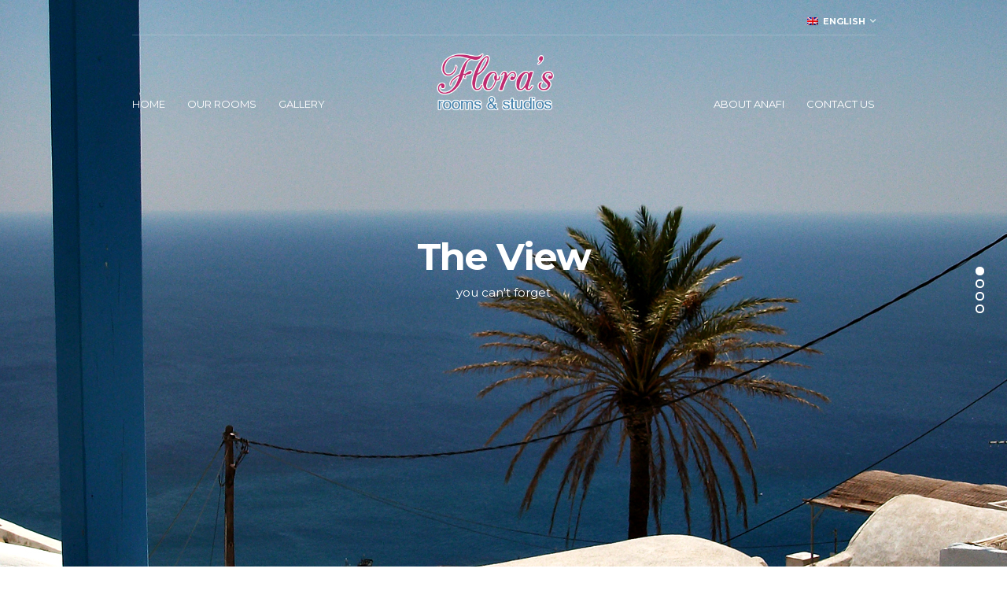

--- FILE ---
content_type: text/html; charset=UTF-8
request_url: http://floras-rooms.gr/
body_size: 4581
content:

<!doctype html>
<!--[if IE 8]> <html class="no-js lt-ie9" lang="en-US"> <![endif]-->
<!--[if gt IE 8]><!--> <html class="no-js" lang="en-US"> <!--<![endif]-->
<head>

	<meta charset="utf-8">
	<title>Flora&#039;s Rooms and Studios | Rooms and Studios in Anafi Greece</title>

<link rel="stylesheet" href="http://floras-rooms.gr/wp-content/plugins/sitepress-multilingual-cms/res/css/language-selector.css?v=2.9.3" type="text/css" media="all" />
	<meta name="viewport" content="width=device-width, initial-scale=1">

	<link rel='dns-prefetch' href='//s.w.org' />
<link rel="alternate" type="application/rss+xml" title="Flora&#039;s Rooms and Studios &raquo; Feed" href="http://floras-rooms.gr/feed/" />
<link rel="alternate" type="application/rss+xml" title="Flora&#039;s Rooms and Studios &raquo; Comments Feed" href="http://floras-rooms.gr/comments/feed/" />
<link rel="alternate" type="application/rss+xml" title="Flora&#039;s Rooms and Studios &raquo; Home Comments Feed" href="http://floras-rooms.gr/home/feed/" />
		<script type="text/javascript">
			window._wpemojiSettings = {"baseUrl":"https:\/\/s.w.org\/images\/core\/emoji\/12.0.0-1\/72x72\/","ext":".png","svgUrl":"https:\/\/s.w.org\/images\/core\/emoji\/12.0.0-1\/svg\/","svgExt":".svg","source":{"concatemoji":"http:\/\/floras-rooms.gr\/wp-includes\/js\/wp-emoji-release.min.js?ver=5.4.18"}};
			/*! This file is auto-generated */
			!function(e,a,t){var n,r,o,i=a.createElement("canvas"),p=i.getContext&&i.getContext("2d");function s(e,t){var a=String.fromCharCode;p.clearRect(0,0,i.width,i.height),p.fillText(a.apply(this,e),0,0);e=i.toDataURL();return p.clearRect(0,0,i.width,i.height),p.fillText(a.apply(this,t),0,0),e===i.toDataURL()}function c(e){var t=a.createElement("script");t.src=e,t.defer=t.type="text/javascript",a.getElementsByTagName("head")[0].appendChild(t)}for(o=Array("flag","emoji"),t.supports={everything:!0,everythingExceptFlag:!0},r=0;r<o.length;r++)t.supports[o[r]]=function(e){if(!p||!p.fillText)return!1;switch(p.textBaseline="top",p.font="600 32px Arial",e){case"flag":return s([127987,65039,8205,9895,65039],[127987,65039,8203,9895,65039])?!1:!s([55356,56826,55356,56819],[55356,56826,8203,55356,56819])&&!s([55356,57332,56128,56423,56128,56418,56128,56421,56128,56430,56128,56423,56128,56447],[55356,57332,8203,56128,56423,8203,56128,56418,8203,56128,56421,8203,56128,56430,8203,56128,56423,8203,56128,56447]);case"emoji":return!s([55357,56424,55356,57342,8205,55358,56605,8205,55357,56424,55356,57340],[55357,56424,55356,57342,8203,55358,56605,8203,55357,56424,55356,57340])}return!1}(o[r]),t.supports.everything=t.supports.everything&&t.supports[o[r]],"flag"!==o[r]&&(t.supports.everythingExceptFlag=t.supports.everythingExceptFlag&&t.supports[o[r]]);t.supports.everythingExceptFlag=t.supports.everythingExceptFlag&&!t.supports.flag,t.DOMReady=!1,t.readyCallback=function(){t.DOMReady=!0},t.supports.everything||(n=function(){t.readyCallback()},a.addEventListener?(a.addEventListener("DOMContentLoaded",n,!1),e.addEventListener("load",n,!1)):(e.attachEvent("onload",n),a.attachEvent("onreadystatechange",function(){"complete"===a.readyState&&t.readyCallback()})),(n=t.source||{}).concatemoji?c(n.concatemoji):n.wpemoji&&n.twemoji&&(c(n.twemoji),c(n.wpemoji)))}(window,document,window._wpemojiSettings);
		</script>
		<style type="text/css">
img.wp-smiley,
img.emoji {
	display: inline !important;
	border: none !important;
	box-shadow: none !important;
	height: 1em !important;
	width: 1em !important;
	margin: 0 .07em !important;
	vertical-align: -0.1em !important;
	background: none !important;
	padding: 0 !important;
}
</style>
	<link rel='stylesheet' id='wp-block-library-css'  href='http://floras-rooms.gr/wp-includes/css/dist/block-library/style.min.css?ver=5.4.18' type='text/css' media='all' />
<link rel='stylesheet' id='contact-form-7-css'  href='http://floras-rooms.gr/wp-content/plugins/contact-form-7/includes/css/styles.css?ver=5.1.7' type='text/css' media='all' />
<link rel='stylesheet' id='google-font-css'  href='http://fonts.googleapis.com/css?family=Lato%3A400%2C700%2C400italic%7CMontserrat%3A400%2C700&#038;ver=5.4.18' type='text/css' media='all' />
<link rel='stylesheet' id='font-awesome-css'  href='http://floras-rooms.gr/wp-content/themes/wp_santorini5-v1.0.1/css/font-awesome.css?ver=5.4.18' type='text/css' media='all' />
<link rel='stylesheet' id='weather-icons-css'  href='http://floras-rooms.gr/wp-content/themes/wp_santorini5-v1.0.1/css/weather-icons.css?ver=5.4.18' type='text/css' media='all' />
<link rel='stylesheet' id='ci-flexslider-css'  href='http://floras-rooms.gr/wp-content/themes/wp_santorini5-v1.0.1/css/flexslider.css?ver=5.4.18' type='text/css' media='all' />
<link rel='stylesheet' id='ci-bootstrap-css'  href='http://floras-rooms.gr/wp-content/themes/wp_santorini5-v1.0.1/css/bootstrap.css?ver=5.4.18' type='text/css' media='all' />
<link rel='stylesheet' id='prettyPhoto-css'  href='http://floras-rooms.gr/wp-content/themes/wp_santorini5-v1.0.1/css/prettyPhoto.css?ver=5.4.18' type='text/css' media='all' />
<link rel='stylesheet' id='mmenu-css'  href='http://floras-rooms.gr/wp-content/themes/wp_santorini5-v1.0.1/css/mmenu.css?ver=5.4.18' type='text/css' media='all' />
<link rel='stylesheet' id='jquery-ui-css'  href='http://floras-rooms.gr/wp-content/themes/wp_santorini5-v1.0.1/css/jquery-ui-1.10.4.datepicker.min.css?ver=5.4.18' type='text/css' media='all' />
<link rel='stylesheet' id='ci-style-css'  href='http://floras-rooms.gr/wp-content/themes/wp_santorini5-v1.0.1/style.css?ver=1.0.1' type='text/css' media='screen' />
<link rel='stylesheet' id='ci-mediaqueries-css'  href='http://floras-rooms.gr/wp-content/themes/wp_santorini5-v1.0.1/css/mediaqueries.css?ver=5.4.18' type='text/css' media='all' />
<link rel='stylesheet' id='ci-color-scheme-css'  href='http://floras-rooms.gr/wp-content/themes/wp_santorini5-v1.0.1/colors/default.css?ver=5.4.18' type='text/css' media='all' />
<script type='text/javascript' src='http://floras-rooms.gr/wp-includes/js/jquery/jquery.js?ver=1.12.4-wp'></script>
<script type='text/javascript' src='http://floras-rooms.gr/wp-includes/js/jquery/jquery-migrate.min.js?ver=1.4.1'></script>
<script type='text/javascript' src='http://floras-rooms.gr/wp-content/themes/wp_santorini5-v1.0.1/panel/scripts/modernizr-2.6.2.js?ver=5.4.18'></script>
<script type='text/javascript' src='http://maps.googleapis.com/maps/api/js?sensor=false'></script>
<link rel='https://api.w.org/' href='http://floras-rooms.gr/wp-json/' />
<link rel="EditURI" type="application/rsd+xml" title="RSD" href="http://floras-rooms.gr/xmlrpc.php?rsd" />
<link rel="wlwmanifest" type="application/wlwmanifest+xml" href="http://floras-rooms.gr/wp-includes/wlwmanifest.xml" /> 
<meta name="generator" content="WordPress 5.4.18" />
<link rel='shortlink' href='http://floras-rooms.gr/' />
<link rel="alternate" type="application/json+oembed" href="http://floras-rooms.gr/wp-json/oembed/1.0/embed?url=http%3A%2F%2Ffloras-rooms.gr%2F" />
<link rel="alternate" type="text/xml+oembed" href="http://floras-rooms.gr/wp-json/oembed/1.0/embed?url=http%3A%2F%2Ffloras-rooms.gr%2F&#038;format=xml" />
<meta name="generator" content="WPML ver:2.9.3 stt:1,13;0" />
<link rel="alternate" hreflang="en-US" href="http://floras-rooms.gr/" />
<link rel="alternate" hreflang="el" href="http://floras-rooms.gr/el/" />
<link rel="shortcut icon" type="image/x-icon" href="http://floras-rooms.gr/wp-content/themes/wp_santorini5-v1.0.1/panel/img/favicon.ico" /><link rel="apple-touch-icon" href="http://floras-rooms.gr/wp-content/themes/wp_santorini5-v1.0.1/panel/img/apple-touch-icon.png" /><link rel="apple-touch-icon" sizes="72x72" href="http://floras-rooms.gr/wp-content/themes/wp_santorini5-v1.0.1/panel/img/apple-touch-icon-72x72.png" /><link rel="apple-touch-icon" sizes="114x114" href="http://floras-rooms.gr/wp-content/themes/wp_santorini5-v1.0.1/panel/img/apple-touch-icon-72x72.png" /><link rel="pingback" href="http://floras-rooms.gr/xmlrpc.php" /><style type="text/css">.recentcomments a{display:inline !important;padding:0 !important;margin:0 !important;}</style>			
</head>
<body class="home page-template page-template-template-homepage-1 page-template-template-homepage-1-php page page-id-75 ci-santorini ci-santorini-1-0-1">

<div id="mobile-bar">
	<a class="menu-trigger" href="#mobilemenu"><i class="fa fa-bars"></i></a>
	<h1 class="mob-title">Flora&#039;s Rooms and Studios</h1>
</div>

<div id="page">
	<header id="header">
		<div class="container">
			<div class="row">
				<div class="col-lg-10 col-lg-offset-1">
					<div class="row pre-head">
						<div class="col-sm-6">
							<div id="weather">
								<i class="ywicon"></i>
								<span id="ywloc"></span>
								<span id="ywtem"></span>
							</div>
						</div>

						<div class="col-sm-6">
							<aside id="icl_lang_sel_widget" class="widget icl_languages_selector group"><div id="lang_sel"  >
    <ul>
        <li><a href="#" class="lang_sel_sel icl-en">
                            
            <img  class="iclflag" src="http://floras-rooms.gr/wp-content/plugins/sitepress-multilingual-cms/res/flags/en.png" alt="en"  title="English" />                                
            &nbsp;<span  class="icl_lang_sel_current">English</span></a>                                    
            <ul>
                                                <li class="icl-el">          
                    <a rel="alternate" hreflang="el" href="http://floras-rooms.gr/el/">
                                    
                    <img  class="iclflag" src="http://floras-rooms.gr/wp-content/plugins/sitepress-multilingual-cms/res/flags/el.png" alt="el" title="Greek" />&nbsp;                    
                                        <span  class="icl_lang_sel_native">Ελληνικα</span> <span  class="icl_lang_sel_translated"><span  class="icl_lang_sel_native">(</span>Greek<span  class="icl_lang_sel_native">)</span></span>                    </a>
                </li>
                            </ul>            
             
                    </li>
    </ul>    
</div>
</aside><!--							<div class="lang">-->
<!--								<a href="">Español</a>-->
<!--							</div>-->
						</div>
					</div> <!-- .row.pre-head -->
					<hr/>
					<nav class="nav row">
						<div class="col-sm-5">
							<ul id="menu-main-menu" class="navigation left-nav"><li id="menu-item-72" class="menu-item menu-item-type-custom menu-item-object-custom current-menu-item current_page_item menu-item-home menu-item-72"><a href="http://floras-rooms.gr" aria-current="page">Home</a></li>
<li id="menu-item-71" class="menu-item menu-item-type-post_type menu-item-object-page menu-item-71"><a href="http://floras-rooms.gr/rooms-anafi/">Our Rooms</a></li>
<li id="menu-item-262" class="menu-item menu-item-type-post_type menu-item-object-gallery menu-item-262"><a href="http://floras-rooms.gr/gallery/gallery-2025/">Gallery</a></li>
</ul>						</div>

						<div class="col-sm-2">
							<h1 class="logo imglogo"><a href="http://floras-rooms.gr"><img src="http://floras-rooms.gr/wp-content/uploads/2014/04/floras2.png" alt="Flora&#039;s Rooms and Studios" /></a></h1>						</div>

						<div class="col-sm-5">
							<ul id="menu-main-menu-2" class="navigation right-nav"><li id="menu-item-132" class="menu-item menu-item-type-post_type menu-item-object-page menu-item-132"><a href="http://floras-rooms.gr/about-anafi/">About Anafi</a></li>
<li id="menu-item-86" class="menu-item menu-item-type-post_type menu-item-object-page menu-item-86"><a href="http://floras-rooms.gr/contact-us/">Contact Us</a></li>
</ul>						</div>
					</nav>

					<div id="mobilemenu">
						<ul>
							<li class="menu-item menu-item-type-custom menu-item-object-custom current-menu-item current_page_item menu-item-home menu-item-72"><a href="http://floras-rooms.gr" aria-current="page">Home</a></li>
<li class="menu-item menu-item-type-post_type menu-item-object-page menu-item-71"><a href="http://floras-rooms.gr/rooms-anafi/">Our Rooms</a></li>
<li class="menu-item menu-item-type-post_type menu-item-object-gallery menu-item-262"><a href="http://floras-rooms.gr/gallery/gallery-2025/">Gallery</a></li>
<li class="menu-item menu-item-type-post_type menu-item-object-page menu-item-132"><a href="http://floras-rooms.gr/about-anafi/">About Anafi</a></li>
<li class="menu-item menu-item-type-post_type menu-item-object-page menu-item-86"><a href="http://floras-rooms.gr/contact-us/">Contact Us</a></li>
						</ul>
					</div>
				</div> <!-- main container -->
			</div>
		</div>
	</header>

<div id="slider" class="flexslider">
	<ul class="slides">
								<li style="background: url('http://floras-rooms.gr/wp-content/uploads/2014/04/fdgfdsgf.jpg') no-repeat center center">
				<div class="slide-info">
					<h2 class="slide-title">The View</h2>
										<p class="slide-subtitle">you can't forget</p>
					
									</div>
			</li>
								<li style="background: url('http://floras-rooms.gr/wp-content/uploads/2014/04/4532713674_b156c83ab0_ofvgc.jpg') no-repeat center center">
				<div class="slide-info">
					<h2 class="slide-title">Colors</h2>
										<p class="slide-subtitle">of summer</p>
					
									</div>
			</li>
								<li style="background: url('http://floras-rooms.gr/wp-content/uploads/2014/04/11115829325_e26c33a8cd_okpp.jpg') no-repeat center center">
				<div class="slide-info">
					<h2 class="slide-title">Moments</h2>
										<p class="slide-subtitle">that stay with you forever</p>
					
									</div>
			</li>
								<li style="background: url('http://floras-rooms.gr/wp-content/uploads/2014/04/12255748435_ff892a08e1_oanafi.jpg') no-repeat center center">
				<div class="slide-info">
					<h2 class="slide-title">Magic</h2>
										<p class="slide-subtitle">all around you</p>
					
									</div>
			</li>
			</ul>
</div> <!-- #slider -->


<main id="main">
	<div class="container">
		<div class="row">
			<div class="col-lg-10 col-lg-offset-1">
				<div class="widget-area-1">
									</div> <!-- .widget-area-1 -->

				<div class="widget-area-2">
					<div class="row">
											</div>
				</div> <!-- .widget-area-2 -->

				<div class="widget-area-3">
					<div class="row">
						<div class="col-sm-8">
							
															
																					</div>

						<div class="sidebar col-sm-4">
													</div>
					</div>
				</div> <!-- .widget-area-3 -->
			</div>
		</div>
	</div>
</main>

		
	<footer id="footer">
		<div class="container">
			<div class="row">
				<div class="col-lg-10 col-lg-offset-1">
					<hr>
					<nav class="nav row">
						<div class="col-sm-5">
							<ul id="menu-main-menu-4" class="navigation left-nav"><li class="menu-item menu-item-type-custom menu-item-object-custom current-menu-item current_page_item menu-item-home menu-item-72"><a href="http://floras-rooms.gr" aria-current="page">Home</a></li>
<li class="menu-item menu-item-type-post_type menu-item-object-page menu-item-71"><a href="http://floras-rooms.gr/rooms-anafi/">Our Rooms</a></li>
<li class="menu-item menu-item-type-post_type menu-item-object-gallery menu-item-262"><a href="http://floras-rooms.gr/gallery/gallery-2025/">Gallery</a></li>
</ul>						</div>

						<div class="col-sm-2">
							<div class="logo"><a href="http://floras-rooms.gr"><img src="http://floras-rooms.gr/wp-content/uploads/2014/04/floras2.png" alt="Flora&#039;s Rooms and Studios" /></a></div>						</div>

						<div class="col-sm-5">
							<ul id="menu-main-menu-5" class="navigation right-nav"><li class="menu-item menu-item-type-post_type menu-item-object-page menu-item-132"><a href="http://floras-rooms.gr/about-anafi/">About Anafi</a></li>
<li class="menu-item menu-item-type-post_type menu-item-object-page menu-item-86"><a href="http://floras-rooms.gr/contact-us/">Contact Us</a></li>
</ul>						</div>
					</nav>
					<p class="credits"></p>
				</div>
			</div>
		</div>
	</footer>
</div> <!-- #page -->

<script type='text/javascript'>
/* <![CDATA[ */
var wpcf7 = {"apiSettings":{"root":"http:\/\/floras-rooms.gr\/wp-json\/contact-form-7\/v1","namespace":"contact-form-7\/v1"}};
/* ]]> */
</script>
<script type='text/javascript' src='http://floras-rooms.gr/wp-content/plugins/contact-form-7/includes/js/scripts.js?ver=5.1.7'></script>
<script type='text/javascript' src='http://floras-rooms.gr/wp-includes/js/comment-reply.min.js?ver=5.4.18'></script>
<script type='text/javascript' src='http://floras-rooms.gr/wp-includes/js/jquery/ui/core.min.js?ver=1.11.4'></script>
<script type='text/javascript' src='http://floras-rooms.gr/wp-includes/js/jquery/ui/datepicker.min.js?ver=1.11.4'></script>
<script type='text/javascript'>
jQuery(document).ready(function(jQuery){jQuery.datepicker.setDefaults({"closeText":"Close","currentText":"Today","monthNames":["January","February","March","April","May","June","July","August","September","October","November","December"],"monthNamesShort":["Jan","Feb","Mar","Apr","May","Jun","Jul","Aug","Sep","Oct","Nov","Dec"],"nextText":"Next","prevText":"Previous","dayNames":["Sunday","Monday","Tuesday","Wednesday","Thursday","Friday","Saturday"],"dayNamesShort":["Sun","Mon","Tue","Wed","Thu","Fri","Sat"],"dayNamesMin":["S","M","T","W","T","F","S"],"dateFormat":"MM d, yy","firstDay":1,"isRTL":false});});
</script>
<script type='text/javascript' src='http://floras-rooms.gr/wp-content/themes/wp_santorini5-v1.0.1/js/superfish.min.js?ver=5.4.18'></script>
<script type='text/javascript' src='http://floras-rooms.gr/wp-content/themes/wp_santorini5-v1.0.1/js/jquery.flexslider-min.js?ver=5.4.18'></script>
<script type='text/javascript' src='http://floras-rooms.gr/wp-content/themes/wp_santorini5-v1.0.1/js/jquery.mmenu.min.js?ver=5.4.18'></script>
<script type='text/javascript' src='http://floras-rooms.gr/wp-content/themes/wp_santorini5-v1.0.1/js/jquery.fitvids.js?ver=5.4.18'></script>
<script type='text/javascript' src='http://floras-rooms.gr/wp-content/themes/wp_santorini5-v1.0.1/js/jquery.dropkick-min.js?ver=5.4.18'></script>
<script type='text/javascript' src='http://floras-rooms.gr/wp-content/themes/wp_santorini5-v1.0.1/js/jquery.prettyPhoto.js?ver=5.4.18'></script>
<script type='text/javascript'>
/* <![CDATA[ */
var ThemeOption = {"map_zoom_level":"13","map_coords_lat":"36.350874","map_coords_long":"25.767723","map_tooltip":"Chora, Anafi, Greece","weather_code":"GRXX0048","weather_unit":"c","slider_autoslide":"1","slider_effect":"fade","slider_direction":"horizontal","slider_duration":"600","slider_speed":"5000"};
/* ]]> */
</script>
<script type='text/javascript' src='http://floras-rooms.gr/wp-content/themes/wp_santorini5-v1.0.1/js/scripts.js?ver=1.0.1'></script>
<script type='text/javascript' src='http://floras-rooms.gr/wp-includes/js/wp-embed.min.js?ver=5.4.18'></script>
<script type='text/javascript'>
/* <![CDATA[ */
var icl_vars = {"current_language":"en","icl_home":"http:\/\/floras-rooms.gr\/"};
/* ]]> */
</script>
<script type='text/javascript' src='http://floras-rooms.gr/wp-content/plugins/sitepress-multilingual-cms/res/js/sitepress.js?ver=5.4.18'></script>
	<!--[if (gte IE 6)&(lte IE 8)]>
		<script type="text/javascript" src="http://floras-rooms.gr/wp-content/themes/wp_santorini5-v1.0.1/panel/scripts/selectivizr-min.js"></script>
	<![endif]-->
	</body>
</html>

--- FILE ---
content_type: text/css
request_url: http://floras-rooms.gr/wp-content/themes/wp_santorini5-v1.0.1/css/weather-icons.css?ver=5.4.18
body_size: 1620
content:
/*!
 *  Weather Icons Beta 1
 *  Weather themed icons for Bootstrap
 *  ------------------------------------------------------------------------------
  * Maintained at http://erikflowers.github.io/weather-icons
 *  http://twitter.com/Erik_UX
 *
 *  License
 *  ------------------------------------------------------------------------------
 *  - Fpmt licensed under SIL OFL 1.1 -
 *    http://scripts.sil.org/OFL
 *  - CSS and LESS are licensed under MIT License -
 *    http://opensource.org/licenses/mit-license.html
 *  - Documentation licensed under CC BY 3.0 -
 *    http://creativecommons.org/licenses/by/3.0/
 *  - Inspired by and works great as a companion with Font Aweosme
 *    "Font Awesome by Dave Gandy - http://fontawesome.io"
 *
 *  Weather Icons Bootstrap Package Author - Erik Flowers - erik@helloerik.com
 *  Weather Icons gives full credit for inspiration to Font Awesome and makes no 
 *  claim to invention, intellectual property, or ownership of methodology. 
 * 
 *  Support Open Source!
 *
 *  ------------------------------------------------------------------------------
 *  Email: erik@helloerik.com
 *  Twitter: http://twitter.com/Erik_UX
 */
@font-face {
  font-family: 'weather';
  src: url(../fonts/weathericons-regular-webfont.eot);
  src: url(../fonts/weathericons-regular-webfont.eot?#iefix) format('embedded-opentype'), url(../fonts/weathericons-regular-webfont.woff) format('woff'), url(../fonts/weathericons-regular-webfont.ttf) format('truetype'), url(../fonts/weathericons-regular-webfont.svg#weathericons-regular-webfontRg) format('svg');
  font-weight: normal;
  font-style: normal;
}
[class^="wi-"],
[class*=" wi-"] {
  font-family: weather;
  font-weight: normal;
  font-style: normal;
  text-decoration: inherit;
  text-transform: none;
  -webkit-font-smoothing: antialiased;
  *margin-right: .3em;
}
[class^="wi-"]:before,
[class*=" wi-"]:before {
  text-decoration: inherit;
  display: inline-block;
  speak: none;
}
.wi-day-cloudy-gusts:before {
  content: "\f000";
}
.wi-day-cloudy-windy:before {
  content: "\f001";
}
.wi-day-cloudy:before,
.wi-yw-28:before,
.wi-yw-30:before,
.wi-yw-44:before{
  content: "\f002";
}
.wi-day-fog:before {
  content: "\f003";
}
.wi-day-hail:before {
  content: "\f004";
}
.wi-day-lightning:before {
  content: "\f005";
}
.wi-day-rain-mix:before {
  content: "\f006";
}
.wi-day-rain-wind:before {
  content: "\f007";
}
.wi-day-rain:before {
  content: "\f008";
}
.wi-day-showers:before {
  content: "\f009";
}
.wi-day-snow:before {
  content: "\f00a";
}
.wi-day-sprinkle:before {
  content: "\f00b";
}
.wi-day-sunny-overcast:before {
  content: "\f00c";
}
.wi-day-sunny:before,
.wi-yw-32:before,
.wi-yw-34:before,
.wi-yw-36:before{
  content: "\f00d";
}
.wi-day-storm-showers:before{
  content: "\f00e";
}
.wi-day-thunderstorm:before {
  content: "\f010";
}
.wi-cloudy-gusts:before {
  content: "\f011";
}
.wi-cloudy-windy:before {
  content: "\f012";
}
.wi-cloudy:before,
.wi-yw-26:before {
  content: "\f013";
}
.wi-fog:before,
.wi-yw-20:before,
.wi-yw-21:before {
  content: "\f014";
}
.wi-hail:before,
.wi-yw-17:before,
.wi-yw-18:before {
  content: "\f015";
}
.wi-lightning:before {
  content: "\f016";
}
.wi-rain-mix:before,
.wi-yw-5:before,
.wi-yw-6:before,
.wi-yw-7:before {
  content: "\f017";
}
.wi-rain-wind:before,
.wi-yw-10:before,
.wi-yw-35:before {
  content: "\f018";
}
.wi-rain:before {
  content: "\f019";
}
.wi-showers:before,
.wi-yw-8:before,
.wi-yw-9:before,
.wi-yw-11:before,
.wi-yw-12:before,
.wi-yw-14:before,
.wi-yw-15:before,
.wi-yw-40:before,
.wi-yw-42:before{
  content: "\f01a";
}
.wi-snow:before,
.wi-yw-16:before,
.wi-yw-41:before,
.wi-yw-43:before,
.wi-yw-46:before{
  content: "\f01b";
}
.wi-sprinkle:before {
  content: "\f01c";
}
.wi-storm-showers:before,
.wi-yw-23:before {
  content: "\f01d";
}
.wi-thunderstorm:before,
.wi-yw-4:before,
.wi-yw-1:before,
.wi-yw-3:before,
.wi-yw-4:before,
.wi-yw-37:before,
.wi-yw-38:before,
.wi-yw-39:before,
.wi-yw-47:before{
  content: "\f01e";
}
.wi-windy:before,
.wi-yw-24:before {
  content: "\f021";
}
.wi-night-alt-cloudy-gusts:before {
  content: "\f022";
}
.wi-night-alt-cloudy-windy:before {
  content: "\f023";
}
.wi-night-alt-hail:before {
  content: "\f024";
}
.wi-night-alt-lightning:before {
  content: "\f025";
}
.wi-night-alt-rain-mix:before {
  content: "\f026";
}
.wi-night-alt-rain-wind:before {
  content: "\f027";
}
.wi-night-alt-rain:before {
  content: "\f028";
}
.wi-night-alt-showers:before {
  content: "\f029";
}
.wi-night-alt-snow:before {
  content: "\f02a";
}
.wi-night-alt-sprinkle:before {
  content: "\f02b";
}
.wi-night-alt-storm-showers:before {
  content: "\f02c";
}
.wi-night-alt-thunderstorm:before {
  content: "\f02d";
}
.wi-night-clear:before,
.wi-yw-31:before,
.wi-yw-33:before {
  content: "\f02e";
}
.wi-night-cloudy-gusts:before {
  content: "\f02f";
}
.wi-night-cloudy-windy:before {
  content: "\f030";
}
.wi-night-cloudy:before,
.wi-yw-27:before,
.wi-yw-29:before {
  content: "\f031";
}
.wi-night-hail:before {
  content: "\f032";
}
.wi-night-lightning:before {
  content: "\f033";
}
.wi-night-rain-mix:before {
  content: "\f034";
}
.wi-night-rain-wind:before {
  content: "\f035";
}
.wi-night-rain:before {
  content: "\f036";
}
.wi-night-showers:before {
  content: "\f037";
}
.wi-night-snow:before {
  content: "\f038";
}
.wi-night-sprinkle:before {
  content: "\f039";
}
.wi-night-storm-showers:before {
  content: "\f03a";
}
.wi-night-thunderstorm:before {
  content: "\f03b";
}
.wi-celcius:before {
  content: "\f03c";
}
.wi-cloud-down:before {
  content: "\f03d";
}
.wi-cloud-refresh:before {
  content: "\f03e";
}
.wi-cloud-up:before {
  content: "\f040";
}
.wi-cloud:before {
  content: "\f041";
}
.wi-degrees:before {
  content: "\f042";
}
.wi-down-left:before {
  content: "\f043";
}
.wi-down:before {
  content: "\f044";
}
.wi-fahrenheit:before {
  content: "\f045";
}
.wi-horizon-alt:before {
  content: "\f046";
}
.wi-horizon:before {
  content: "\f047";
}
.wi-left:before {
  content: "\f048";
}
.wi-lightning:before {
  content: "\f016";
}
.wi-night-fog:before {
  content: "\f04a";
}
.wi-refresh-alt:before {
  content: "\f04b";
}
.wi-refresh:before {
  content: "\f04c";
}
.wi-right:before {
  content: "\f04d";
}
.wi-sprinkles:before {
  content: "\f04e";
}
.wi-strong-wind:before {
  content: "\f050";
}
.wi-sunrise:before {
  content: "\f051";
}
.wi-sunset:before {
  content: "\f052";
}
.wi-thermometer-exterior:before {
  content: "\f053";
}
.wi-thermometer-internal:before {
  content: "\f054";
}
.wi-thermometer:before {
  content: "\f055";
}
.wi-tornado:before,
.wi-yw-0:before,
.wi-yw-2:before {
  content: "\f056";
}
.wi-up-right:before {
  content: "\f057";
}
.wi-up:before {
  content: "\f058";
}
.wi-wind-east:before {
  content: "\f059";
}
.wi-wind-north-east:before {
  content: "\f05a";
}
.wi-wind-north-west:before {
  content: "\f05b";
}
.wi-wind-north:before {
  content: "\f05c";
}
.wi-wind-south-east:before {
  content: "\f05d";
}
.wi-wind-south-west:before {
  content: "\f05e";
}
.wi-wind-south:before {
  content: "\f060";
}
.wi-wind-west:before {
  content: "\f061";
}

--- FILE ---
content_type: text/css
request_url: http://floras-rooms.gr/wp-content/themes/wp_santorini5-v1.0.1/style.css?ver=1.0.1
body_size: 7584
content:
/*
Theme Name: Santorini Resort
Theme URI: http://www.cssigniter.com/ignite/themes/santorini
Author: CSSIgniter.com
Author URI: http://www.cssigniter.com
Description: A Hotel Theme for WordPress
Tags:
Version: 1.0.1
License: GNU General Public License
License URI: http://www.gnu.org/licenses/gpl-2.0.html
*/
/* -----------------------------------------
	Table of Contents
--------------------------------------------

.. General
.. Header
.. Homepage Specific Styles
.. Footer
.. Widgets Styling
.. Helpers, WordPress defaults, Generic Items
.. Mobile Menu
.. External Plugins

*/
/* -----------------------------------------
	General
----------------------------------------- */
h1, h2, h3, h4, h5, h6 {
  line-height: normal;
  margin: 0 0 15px 0;
  font-family: Montserrat, sans-serif;
  font-weight: 700;
  letter-spacing: -0.04em;
  color: #6c6c6c; }

h1 {
  font-size: 24px; }

h2 {
  font-size: 20px; }

h3 {
  font-size: 18px; }

h4 {
  font-size: 16px; }

h5 {
  font-size: 14px; }

h6 {
  font-size: 12px; }

p {
  margin: 0 0 15px 0; }

img {
  display: inline-block;
  vertical-align: middle;
  max-width: 100%;
  height: auto; }

a, a:visited {
  transition: color 0.18s ease, background-color 0.18s ease, border-color 0.18s ease;
  outline: none; }

a:active, a:focus {
  outline: none;
  text-decoration: none; }

body {
  font-family: Lato, sans-serif;
  line-height: 1.625;
  font-size: 15px;
  color: #1E1E1E; }

/* -----------------------------------------
	Header
----------------------------------------- */
.alt-nav {
  display: none; }

.nav {
  margin-top: 20px;
  white-space: nowrap; }

.nav ul {
  padding: 0;
  list-style: none; }

.navigation {
  display: block;
  margin: 55px 0 0 0;
  padding: 0;
  list-style: none;
  white-space: nowrap;
  /* Navigation functional styles  ---------------------- */ }
  .navigation li {
    position: relative; }
  .navigation > li {
    display: inline-block; }
  .navigation ul {
    position: absolute;
    z-index: 300;
    top: -999em; }
  .navigation li:hover > ul,
  .navigation .sfHover > ul {
    top: auto;
    left: 12px; }
  .navigation li li:hover > ul,
  .navigation li .sfHover > ul {
    top: 0;
    left: 100%; }
  .navigation li li li:hover > ul,
  .navigation li li .sfHover > ul {
    top: 0;
    left: 100%; }
  .navigation a, .navigation #navigation a:visited {
    display: block;
    white-space: nowrap; }
  .navigation.left-nav {
    margin-left: -12px; }
  .navigation.right-nav {
    margin-right: -12px; }
  .navigation a, .navigation a:visited {
    padding: 0 0;
    color: white;
    font-size: 13px;
    text-transform: uppercase;
    /* Global Menu Link Styles */ }
  .navigation a:hover,
  .navigation .sfHover > a,
  .navigation .sfHover > a:visited {
    text-decoration: none;
    /* First Level & Global Menu Link Hover Styles */ }
  .navigation > li > a,
  .navigation > li > a:visited {
    margin: 0 12px;
    padding-bottom: 5px;
    border-bottom: 1px solid transparent;
    /* First Level Menu Link Styles */ }
  .navigation > li li {
    border: 1px solid transparent;
    border-bottom: none; }
  .navigation > li ul > li:last-child {
    border-bottom: 1px solid transparent; }
  .navigation > li > a:hover,
  .navigation > li.sfHover > a,
  .navigation > li.sfHover > a:visited {
    border-bottom: 1px solid #FFF;
    /* First Level Menu Link Hover Styles */ }
  .navigation > li ul a,
  .navigation > li ul a:visited {
    background: rgba(255, 255, 255, 0.1);
    padding: 8px 12px;
    font-size: 11px;
    /* All Other Menu Level Link Styles */ }
  .navigation > li ul a:hover,
  .navigation > li ul .sfHover > a,
  .navigation > li ul .sfHover > a:visited {
    background: #FFF;
    /* All Other Level Menu Link Hover Styles */ }
  .navigation > li > a:hover,
  .navigation > li.sfHover > a,
  .navigation > li.sfHover > a:active,
  .navigation > li.current_page_item > a,
  .navigation > li.current_page_item > a:visited,
  .navigation > li.current-menu-item > a,
  .navigation > li.current-menu-item > a:visited,
  .navigation > li.current-menu-ancestor > a,
  .navigation > li.current-menu-ancestor > a:visited,
  .navigation > li.current-menu-parent > a,
  .navigation > li.current-menu-parent > a:visited,
  .navigation > li.current > a,
  .navigation > li.current > a:visited {
    color: white;
    /* WordPress First Level Current/Ancestor Hover Page Styles */ }
  .navigation ul {
    background: transparent;
    border: 1px solid #FFF;
    min-width: 180px;
    /* All Lower Level Menu Container Styles */ }
  .navigation a.sf-with-ul {
    padding-right: 5px;
    position: relative;
    /* Styling for navigation arrows  ---------- */ }
  .navigation > li ul a,
  .navigation > li ul a:visited {
    color: #6c6c6c;
    background: rgba(250, 250, 250, 0.9);
    padding: 8px 12px;
    font-size: 11px;
    /* All Other Menu Level Link Styles */ }
  .navigation > li ul a:hover,
  .navigation > li ul .sfHover > a,
  .navigation > li ul .sfHover > a:visited {
    color: #6c6c6c;
    background: #FFF;
    /* All Other Level Menu Link Hover Styles */ }
  .navigation ul {
    border: 1px solid #C2C2C2; }
  .navigation.sf-arrows .sf-with-ul:after {
    font-family: FontAwesome;
    content: '\f107';
    position: absolute;
    top: 5px;
    font-size: 12px;
    font-weight: normal;
    opacity: 0.8;
    right: -6px;
    margin-top: -6px; }
  .navigation.sf-arrows ul .sf-with-ul:after {
    content: '\f105';
    font-size: 13px;
    margin-top: 1px;
    right: 8px;
    /* Styling for right facing arrows  ---------- */ }

.navigation.right-nav {
  text-align: right; }
.navigation ul {
  text-align: left; }

/* Alternative Styles */
.alt .navigation a, .alt .navigation a:visited {
  color: #6c6c6c !important;
  border-color: #6c6c6c; }
.alt .navigation > li > a:hover,
.alt .navigation > li.sfHover > a,
.alt .navigation > li.sfHover > a:visited {
  border-bottom: 1px solid #6c6c6c;
  /* First Level Menu Link Hover Styles */ }
.alt .navigation > li > a,
.alt .navigation > li > a:visited {
  border-bottom: 1px solid transparent;
  /* First Level Menu Link Styles */ }

.fwslider .navigation ul, .page-template-template-homepage-1-php .navigation ul {
  background: transparent;
  border: 1px solid #FFF;
  min-width: 180px;
  /* All Lower Level Menu Container Styles */ }
.fwslider .navigation > li ul a,
.fwslider .navigation > li ul a:visited, .page-template-template-homepage-1-php .navigation > li ul a,
.page-template-template-homepage-1-php .navigation > li ul a:visited {
  color: #FFF;
  background: rgba(255, 255, 255, 0.1);
  padding: 8px 12px;
  font-size: 11px;
  /* All Other Menu Level Link Styles */ }
.fwslider .navigation > li ul a:hover,
.fwslider .navigation > li ul .sfHover > a,
.fwslider .navigation > li ul .sfHover > a:visited, .page-template-template-homepage-1-php .navigation > li ul a:hover,
.page-template-template-homepage-1-php .navigation > li ul .sfHover > a,
.page-template-template-homepage-1-php .navigation > li ul .sfHover > a:visited {
  color: #6c6c6c;
  background: #FFF;
  /* All Other Level Menu Link Hover Styles */ }

#header {
  position: relative;
  z-index: 10;
  height: 230px;
  font-family: Montserrat, sans-serif;
  font-weight: 400;
  color: #FFF; }

.pre-head {
  padding-top: 15px;
  font-size: 11px;
  text-transform: uppercase; }

.pre-head a, .pre-head a:visited {
  color: #FFF;
  font-weight: bold; }
.pre-head a:hover {
  color: #f7f7f7;
  text-decoration: none; }

#weather .ywicon {
  margin-right: 5px;
  font-size: 12px;
  position: relative; }

.lang {
  text-align: right; }

#header hr {
  background: none;
  border: none;
  margin: 10px 0 0 0;
  border-bottom: 1px solid rgba(255, 255, 255, 0.2); }

.logo {
  text-align: center;
  white-space: normal; }
  .logo.textual {
    margin-top: 30px; }
  .logo a, .logo a:visited {
    color: #FFF; }
  .logo a:hover {
    color: #FFF;
    text-decoration: none; }

.logo img {
  max-width: none;
  width: 160px;
  height: auto;
  margin-left: -25px; }

/* -----------------------------------------
	Homepage
----------------------------------------- */
.flexslider {
  margin: 0;
  padding: 0;
  border: none;
  box-shadow: none;
  border-radius: 0;
  overflow: hidden; }

.flex-direction-nav a {
  color: #FFF !important;
  width: 40px;
  height: 40px;
  top: 50%;
  margin: -20px 0 0 0; }

.flex-direction-nav a:before {
  font-family: FontAwesome;
  content: '\f053';
  font-size: 34px; }

.flex-direction-nav a.flex-next:before {
  content: '\f054'; }

.flex-control-nav {
  width: 20px;
  bottom: auto;
  z-index: 20;
  top: 40%;
  right: 20px; }

.flex-control-nav li {
  display: block;
  margin: 0 0 5px 0; }

.flex-control-paging li a {
  background: transparent;
  border: 2px solid #FFF;
  border-radius: 100%;
  box-shadow: none; }

.flex-control-paging li a.flex-active,
.flex-control-paging li a:hover {
  background: #FFF;
  border-color: #FFF; }

#slider {
  margin: 0 0 -230px 0;
  color: #FFF;
  position: relative;
  top: -231px; }
  #slider .slides li {
    height: 850px; }

.slide-info {
  position: absolute;
  width: 100%;
  text-align: center;
  top: 35%; }

.slide-title {
  font-size: 48px;
  font-weight: bold;
  letter-spacing: -0.04em;
  margin-bottom: 5px;
  color: #FFF; }

.slide-subtitle {
  font-family: Montserrat, sans-serif; }

#slider a.btn.slide-more {
  display: inline-block;
  margin-top: 70px;
  color: #FFF;
  border-color: #FFF;
  font-size: 18px;
  padding: 10px 45px; }

#slider a.btn.slide-more:hover {
  text-decoration: none; }

.widget-area-1,
.widget-area-2 {
  margin-bottom: 25px; }

/* Alternative Styles */
.alt #header {
  color: #6c6c6c;
  margin-bottom: -20px;
  background: none !important; }
  .alt #header hr {
    border-color: #E5E5E5; }
.alt .pre-head a, .alt .pre-head a:visited {
  color: #6c6c6c;
  font-weight: bold; }
.alt .pre-head a:hover {
  color: #2c2c2c;
  text-decoration: none; }
.alt .logo a, .alt .logo a:visited, .alt .logo a:hover {
  color: #6c6c6c; }
.alt #slider {
  margin: 0;
  top: 0; }
  .alt #slider .slides li {
    height: 640px; }
  .alt #slider .slide-info {
    top: 20%; }
  .alt #slider + .booking-wrap {
    height: 115px;
    margin: -115px 0 0 0;
    padding: 34px 20px 0; }

/* -----------------------------------------
	Booking Form
----------------------------------------- */
.booking input[type=text],
.booking input[type=email],
.booking textarea, .booking .dk_container {
  width: 100%;
  margin-bottom: 25px; }

.ui-datepicker-trigger {
  position: absolute;
  right: 28px;
  border: none;
  top: 7px;
  background: none;
  color: #C2C2C2;
  font-size: 18px;
  outline: none; }
  .ui-datepicker-trigger:hover {
    background: none;
    color: #636363 !important; }

.ui-datepicker {
  z-index: 20 !important; }

.booking-wrap {
  z-index: 15;
  position: relative;
  background: rgba(0, 0, 0, 0.4);
  color: #FFF;
  height: 150px;
  margin: -381px 0 0 0;
  padding-top: 52px;
  border-top: 1px solid rgba(255, 255, 255, 0.1); }

.b-form > div {
  float: left;
  margin-right: 2%; }
.b-form .arrival, .b-form .departure {
  width: 22%;
  position: relative; }
  .b-form .arrival .ui-datepicker-trigger, .b-form .departure .ui-datepicker-trigger {
    color: rgba(255, 255, 255, 0.7);
    right: 9px; }
    .b-form .arrival .ui-datepicker-trigger:hover, .b-form .departure .ui-datepicker-trigger:hover {
      color: #FFF !important; }
.b-form .adults, .b-form .room {
  width: 17%; }
.b-form .bookbtn {
  margin-right: 0;
  width: 14%;
  text-align: right; }
.b-form input[type=text],
.b-form select,
.b-form input[type=submit] {
  max-width: 100%; }
.b-form input[type=text] {
  border-color: rgba(255, 255, 255, 0.7);
  color: rgba(255, 255, 255, 0.7); }
.b-form input[type=text]:focus {
  border-color: #FFF;
  color: #FFF; }
.b-form button[type=submit] {
  border-color: #FFF;
  color: #FFF;
  padding: 0 18px 0;
  line-height: normal;
  height: 46px; }
.b-form ::-webkit-input-placeholder {
  color: rgba(255, 255, 255, 0.7);
  transition: 0.2s; }
.b-form :-moz-placeholder {
  /* Firefox 18- */
  color: rgba(255, 255, 255, 0.7);
  transition: 0.2s;
  opacity: 1; }
.b-form ::-moz-placeholder {
  /* Firefox 19+ */
  color: rgba(255, 255, 255, 0.7);
  transition: 0.2s;
  opacity: 1; }
.b-form :-ms-input-placeholder {
  color: rgba(255, 255, 255, 0.7);
  transition: 0.2s; }
.b-form input[type=text]:focus::-webkit-input-placeholder {
  color: #FFF; }
.b-form input[type=text]:focus:-moz-placeholder {
  /* Firefox 18- */
  color: #FFF;
  opacity: 1; }
.b-form input[type=text]:focus::-moz-placeholder {
  /* Firefox 19+ */
  color: #FFF;
  opacity: 1; }
.b-form input[type=text]:focus:-ms-input-placeholder {
  color: #FFF; }
.b-form select {
  width: 100%; }

.booking-inpage {
  margin: 50px 0;
  padding: 55px 0 50px; }

#formerrors {
  list-style: none;
  padding: 10px;
  margin: 0 0 40px;
  border: 1px solid #C2C2C2; }
  #formerrors li {
    font-size: 14px;
    margin: 5px 0;
    color: #6c6c6c; }
  #formerrors li i {
    margin-right: 5px;
    color: #c2303c; }

#formsuccess {
  font-size: 16px;
  font-weight: bold;
  color: #6c6c6c;
  padding: 10px;
  line-height: normal;
  border: 1px solid #6c6c6c; }
  #formsuccess i {
    margin-right: 10px; }

/* -----------------------------------------
	Main
----------------------------------------- */
#main {
  padding: 55px 0 0; }

/* -----------------------------------------
	General Inner Page Styles
----------------------------------------- */
.page-title {
  text-align: center;
  font-size: 48px;
  line-height: 1;
  margin-bottom: 35px;
  padding-bottom: 15px; }

.full .page-title {
  border-bottom: 1px solid #E5E5E5;
  padding-bottom: 45px;
  margin-bottom: 45px; }

.inset-sidebar {
  margin: 35px 0; }

/* -----------------------------------------
	General Article Styles
----------------------------------------- */
.entry {
  margin-bottom: 40px;
  padding-bottom: 25px;
  border-bottom: 1px solid #E5E5E5; }

.entry:only-of-type {
  border-bottom: none;
  padding-bottom: 0; }

.entry-thumb {
  padding: 10px;
  border: 1px solid #C2C2C2;
  transition: 0.18s;
  margin: 5px 0 20px 0; }
  .entry-thumb:hover {
    box-shadow: 0 0 18px rgba(0, 0, 0, 0.18); }
  .entry-thumb img.alignnone {
    margin: 0; }

.entry-title {
  margin-bottom: 20px; }

.type-service .entry-title {
  margin-bottom: 10px; }

.entry-title a:hover {
  text-decoration: none; }

.entry-meta {
  position: relative;
  text-transform: uppercase;
  color: #969696;
  font-size: 11px;
  margin-bottom: 15px; }

.entry-meta b {
  margin-right: 6px; }

.entry-time {
  font-weight: bold; }

.entry-time:after {
  content: "\2022";
  margin: 0 5px 0 6px;
  font-size: 7px;
  position: relative;
  display: inline-block;
  top: -2px; }

.entry-comments {
  position: absolute;
  right: 0; }

.entry-content blockquote {
  border-left: 3px solid #C2C2C2;
  font-family: serif;
  margin: 0 0 15px 0;
  font-style: italic;
  padding-left: 20px;
  font-size: 20px;
  line-height: 1.25;
  color: #585858; }

#paging a,
#paging a:visited,
#paging span {
  display: inline-block;
  line-height: normal;
  margin-right: 2px;
  border: 1px solid #C2C2C2;
  color: #000;
  padding: 5px 10px;
  font-size: 14px; }
#paging a:hover {
  text-decoration: none; }
#paging span.current {
  color: #FFF; }

/* -----------------------------------------
	Room Page
----------------------------------------- */
.room-slider {
  padding: 10px;
  border: 1px solid #C2C2C2;
  margin-bottom: 40px; }
  .room-slider .flex-direction-nav a {
    opacity: 1;
    color: #FFF;
    width: auto;
    height: auto;
    padding: 7px 14px 6px; }
    .room-slider .flex-direction-nav a:before {
      font-size: 15px; }
  .room-slider .flex-direction-nav .flex-next {
    right: 0; }
  .room-slider .flex-direction-nav .flex-prev {
    left: 0; }

.list-amenities {
  list-style: none;
  padding: 0;
  margin: 0 0 20px 0; }
  .list-amenities li {
    display: inline-block;
    font-size: 13px;
    margin-right: 5px;
    background: transparent;
    border: 1px solid #C2C2C2;
    color: #717171;
    padding: 4px 6px;
    line-height: normal; }
    .list-amenities li i {
      margin-right: 4px;
      position: relative;
      top: -1px;
      font-size: 11px; }

.room-nav {
  list-style: none;
  padding: 0;
  margin: 0 0 40px 0;
  overflow: visible; }
  .room-nav li {
    display: block; }
  .room-nav a, .room-nav a:visited {
    display: block;
    background: #EBEBEB;
    font-weight: bold;
    color: #7b7b7b;
    line-height: normal;
    margin-bottom: 1px;
    padding: 15px;
    position: relative; }
  .room-nav a.current-room:before {
    content: "";
    border: 24px solid transparent;
    border-right-color: #EBEBEB;
    border-right-width: 14px;
    position: absolute;
    left: -38px;
    top: 0;
    transition: 0.18s; }
  .room-nav a.current-room,
  .room-nav a.current-room:visited,
  .room-nav a:hover {
    color: #FFF;
    text-decoration: none; }

/* -----------------------------------------
	Contact & Location Pages
----------------------------------------- */
.map-wrap {
  padding: 10px;
  border: 1px solid #C2C2C2;
  margin-bottom: 30px; }

#map {
  width: 100%;
  height: 450px; }

#map * {
  max-width: none;
  -webkit-box-sizing: border-box;
  -moz-box-sizing: border-box;
  box-sizing: border-box; }

/* -----------------------------------------
	Item Styles
----------------------------------------- */
.item {
  position: relative;
  text-align: center;
  color: #FFF;
  transition: 0.18s;
  margin: 0 0 40px 0; }
  .item .item-thumb {
    padding: 10px;
    border: 1px solid #C2C2C2;
    position: relative; }
    .item .item-thumb > a {
      position: relative;
      display: block; }
    .item .item-thumb > a:after {
      content: '';
      position: absolute;
      width: 100%;
      height: 100%;
      top: 0;
      left: 0;
      background: rgba(0, 0, 0, 0.2);
      transition: background-color 0.18s ease; }
  .item .offer {
    position: absolute;
    top: 10px;
    color: #FFF;
    text-transform: uppercase;
    font-size: 11px;
    padding: 7px 25px;
    line-height: normal;
    width: 130px;
    left: 50%;
    margin-left: -65px; }
  .item a.btn,
  .item a.btn:visited {
    display: inline-block;
    border-color: #FFF;
    color: #FFF;
    padding-left: 36px;
    padding-right: 36px; }
  .item a.btn:hover {
    text-decoration: none; }
  .item:hover {
    box-shadow: 0 0 18px rgba(0, 0, 0, 0.18); }
    .item:hover .item-thumb > a:after {
      background: rgba(0, 0, 0, 0.6); }
    .item:hover .overlay i {
      opacity: 1; }
  .item .item-content {
    position: absolute;
    width: 100%;
    left: 0;
    text-align: center;
    top: 50%;
    margin-top: -25px;
    padding: 0 40px; }
  .item .overlay {
    position: absolute;
    width: 100%;
    height: 100%;
    top: 0;
    left: 0;
    color: #FFF !important; }
  .item .overlay i {
    position: absolute;
    top: 50%;
    margin-top: -18px;
    font-size: 34px;
    width: 100%;
    text-align: center;
    left: 0;
    z-index: 15;
    opacity: 0.8; }

.widget_ci_special_offer_widget .item h4 {
  text-align: left;
  color: #FFF;
  font-size: 16px;
  margin: 0 0 30px 0; }
.widget_ci_special_offer_widget .item .item-content {
  position: absolute;
  width: 100%;
  margin: -90px 0 0;
  left: 0;
  right: 0;
  padding: 0 68px;
  text-align: center;
  top: 50%; }

.col-md-3 .item .item-content {
  padding: 0 25px; }

.widget .item {
  margin: 0; }

/* -----------------------------------------
	Footer
----------------------------------------- */
#footer hr {
  margin-bottom: 40px; }
#footer .nav {
  margin-bottom: 40px; }
  #footer .nav .logo a, #footer .nav .logo a:visited {
    font-size: 34px; }
  #footer .nav .logo img {
    width: auto;
    margin-left: 0; }
#footer .nav a,
#footer .nav a:visited {
  color: #b4b4b4;
  font-size: 11px;
  border: none; }
#footer .nav a:hover {
  color: #444;
  border: none; }
#footer .navigation {
  margin: 30px 0 0 0; }
  #footer .navigation > li > a:hover {
    border: none; }

.credits {
  clear: both;
  text-align: center;
  text-transform: uppercase;
  font-size: 10px;
  color: #e3e3e3;
  margin-bottom: 30px; }

/* -----------------------------------------
   Comments
----------------------------------------- */
#comments {
  margin: 50px 0 30px 0; }

#comments h3 {
  margin: 0 0 30px;
  font-size: 24px; }

ol#comment-list {
  margin: 0;
  padding: 0; }

.comment-meta {
  padding-bottom: 0;
  margin-bottom: 0;
  display: block;
  color: #969696;
  text-transform: uppercase;
  font-size: 11px;
  font-weight: bold; }

.comment-meta a, .comment-meta a:visited {
  font-weight: bold;
  margin-right: 10px; }

.post-comments {
  margin: 10px 0 30px 0; }

.post-comments ol, .post-comments ul {
  list-style: none;
  font-size: inherit; }

.post-comments > ol {
  margin-left: 0;
  margin-bottom: 0; }

.post-comments li {
  margin: 0 !important;
  padding: 0 !important;
  position: relative; }

.post-comments .avatar {
  float: left;
  top: 0;
  left: 0;
  margin: 0 15px 5px 0;
  text-align: center;
  padding: 5px;
  border: 1px solid #C2C2C2; }

.post-comments .comment-text {
  padding: 0 0 40px 0; }

.post-comments > .comment-text:last-child {
  margin-bottom: 0; }

.post-comments .comment-copy {
  margin-left: 80px;
  padding: 0; }

.post-comments .comment-copy p {
  margin-bottom: 10px; }

#cancel-comment-reply-link {
  display: block;
  font-size: 12px;
  margin: -20px 0 15px 0; }

#comments a.comment-reply-link {
  font-size: 12px;
  margin-top: 5px;
  display: inline-block; }

#comment-list #respond {
  margin-bottom: 30px; }

.pp_inline label {
  display: inline; }

/* -----------------------------------------
   Comment Form
----------------------------------------- */
#form-wrapper {
  margin: 0; }

#form-wrapper form {
  margin-bottom: 0; }

.post-form label {
  display: block;
  padding-bottom: 5px; }

.post-form input[type=text] {
  width: 50%; }

.post-form input[type=submit] {
  margin-bottom: 0; }

.post-form textarea {
  width: 90%;
  height: 200px; }

#post-action {
  margin-bottom: 0; }

/* -----------------------------------------
	Widgets
----------------------------------------- */
.widget {
  margin-bottom: 40px; }

#sidebar .widget:last-child {
  margin-bottom: 0; }

.widget ul {
  list-style: none;
  margin: 0;
  padding: 0; }

.widget ul li {
  padding: 5px 0;
  border-bottom: 1px dotted #e5e5e5;
  display: block;
  margin: 0; }

.widget ul ul.children li:first-child {
  border-top: 1px dotted #e5e5e5; }

.widget ul ul.children li:last-child {
  border-bottom: none; }

.widget ul.children {
  margin-top: 5px; }

.widget ul.children li {
  padding-left: 15px; }

#header .widget {
  margin: 0; }

/* WIDGET: #CI Newsletter Placeholder
========================================= */
.testimonial-wrap blockquote {
  text-align: center;
  margin: 0;
  padding: 0 0 30px 0;
  line-height: normal;
  position: relative; }
.testimonial-wrap blockquote:after {
  content: "";
  width: 45px;
  position: absolute;
  height: 1px;
  background: #E5E5E5;
  bottom: 0;
  left: 50%;
  margin-left: -22px; }
.testimonial-wrap i.fa {
  font-size: 44px;
  color: #E5E5E5;
  margin-bottom: 15px; }
.testimonial-wrap blockquote p {
  letter-spacing: -0.03em;
  font-family: Montserrat, sans-serif;
  font-size: 24px;
  font-weight: bold;
  color: #6c6c6c; }
.testimonial-wrap blockquote cite {
  text-transform: uppercase;
  font-size: 12px;
  letter-spacing: 0.2em;
  color: #8a8a8a;
  font-style: normal; }

.sidebar .testimonial-wrap .testimonial-inner, .col-sm-4 .testimonial-wrap .testimonial-inner {
  padding: 10px;
  border: 1px solid #C2C2C2; }
.sidebar .testimonial-wrap blockquote, .col-sm-4 .testimonial-wrap blockquote {
  text-align: left;
  margin: 0;
  padding: 35px 25px 50px;
  line-height: normal;
  position: relative;
  font-weight: normal; }
.sidebar .testimonial-wrap blockquote:after, .col-sm-4 .testimonial-wrap blockquote:after {
  display: none; }
.sidebar .testimonial-wrap i.fa, .col-sm-4 .testimonial-wrap i.fa {
  width: 100%;
  text-align: center;
  font-size: 64px;
  color: #FFF;
  margin-bottom: 25px; }
.sidebar .testimonial-wrap blockquote p, .col-sm-4 .testimonial-wrap blockquote p {
  letter-spacing: -0.03em;
  font-size: 17px;
  font-weight: normal;
  color: #FFF; }
.sidebar .testimonial-wrap blockquote cite, .col-sm-4 .testimonial-wrap blockquote cite {
  font-size: 12px;
  letter-spacing: 0;
  color: #FFF;
  font-style: normal; }

.error404 .entry-content {
  text-align: center; }

/* WIDGET: #CI Book Button
========================================= */
.widget_ci_book_room_widget {
  padding: 10px;
  border: 1px solid #C2C2C2;
  font-family: Montserrat, sans-serif; }
  .widget_ci_book_room_widget .btn, .widget_ci_book_room_widget .btn:visited {
    color: #FFF;
    border-color: #FFF; }
  .widget_ci_book_room_widget .btn:hover {
    border-color: rgba(255, 255, 255, 0.6); }

.book-widget-inner {
  color: #FFF;
  padding: 20px 25px 25px; }

/* WIDGET: #CI Newsletter Placeholder
========================================= */
.ci-newsletter {
  position: relative; }
  .ci-newsletter input[type=email] {
    width: 100%; }
  .ci-newsletter button[type=submit],
  .ci-newsletter button[type=submit]:hover {
    padding: 0;
    border: none;
    width: auto;
    height: auto;
    position: absolute;
    color: #6D6E71 !important;
    top: 15px;
    right: 15px;
    background: none; }

/* WIDGET: #WPML Language Dropdown
========================================= */
#header .icl_languages_selector {
  position: absolute;
  right: 15px; }
  #header .icl_languages_selector h3.widget-title {
    color: #FFF;
    font-size: 11px;
    display: inline;
    position: relative;
    font-weight: normal; }
  #header .icl_languages_selector h3.widget-title:after {
    content: "|";
    margin: 0 10px;
    font-size: 8px;
    position: relative;
    top: -1px;
    opacity: 0.5; }
  #header .icl_languages_selector h3.widget-title:before {
    content: "\f024";
    font-family: FontAwesome;
    margin-right: 10px;
    font-weight: normal; }
#header #lang_sel {
  z-index: 25;
  height: auto;
  width: auto;
  font-family: inherit; }
  #header #lang_sel ul {
    display: block; }
  #header #lang_sel li {
    border: none;
    width: auto;
    float: none;
    display: block; }
  #header #lang_sel a.lang_sel_sel {
    background: transparent;
    color: #FFF;
    position: relative;
    border: none;
    display: block;
    width: auto;
    padding-right: 13px; }
  #header #lang_sel a.lang_sel_sel:after {
    font-family: FontAwesome;
    content: '\f107';
    position: absolute;
    right: 0;
    font-size: 13px;
    white-space: nowrap;
    opacity: 0.7; }
  #header #lang_sel a {
    margin: 0;
    padding: 0; }
  #header #lang_sel ul ul {
    width: auto;
    background: transparent;
    min-width: 180px;
    right: 0;
    top: auto;
    left: auto;
    height: auto;
    padding: 0;
    border: 1px solid #C2C2C2; }
  #header #lang_sel ul ul li {
    border: 1px solid transparent;
    border-bottom: none; }
  #header #lang_sel ul ul li:last-child {
    margin-bottom: 1px !important; }
  #header #lang_sel ul ul a {
    color: #6c6c6c;
    background: rgba(250, 250, 250, 0.9);
    padding: 8px 12px;
    font-size: 11px; }
  #header #lang_sel ul ul a:hover {
    background: #FFF;
    color: #6C6C6C; }
  #header #lang_sel img.iclflag {
    width: 14px;
    height: auto;
    top: -1px; }

.alt #header #lang_sel a.lang_sel_sel {
  color: #6C6C6C; }
.alt #header .icl_languages_selector h3.widget-title {
  color: #6C6C6C; }

/* WIDGET: #Ads125
========================================= */
#ads125, .ads125 {
  margin: 0;
  padding: 0;
  list-style: none; }

#ads125 li,
.ads125 li {
  background: none repeat scroll 0 0 transparent;
  border: 0 none;
  float: left;
  margin: 0 15px 10px 0;
  padding: 0;
  max-width: 125px; }

/* WIDGET: #Search
========================================= */
.searchform {
  line-height: 1;
  position: relative; }

.searchform > div {
  position: relative;
  line-height: 1; }

.searchform .screen-reader-text {
  display: none; }

.searchform input[type=text] {
  border-radius: 0;
  margin: 0;
  width: 100%;
  font: inherit;
  line-height: 1; }

button[type=submit].searchsubmit {
  font-size: 14px;
  line-height: 0;
  padding: 3px 11px 2px;
  position: absolute;
  right: 0;
  top: 0;
  height: 100%;
  border: none;
  background: none;
  color: #6D6E71 !important; }

/* WIDGET: #Flickr
========================================= */
.flickr_badge_image {
  float: left;
  margin: 0 10px 15px 0; }

.flickr_badge_image a {
  display: block;
  line-height: 0;
  padding: 5px;
  border: 1px solid #C2C2C2; }

/* WIDGET: #About
========================================= */
.widget_about {
  margin-top: -5px; }

.widget_ci_about .alignleft {
  float: left;
  margin: 5px 10px 6px 0; }

.widget_about .alignright {
  float: right;
  margin: 5px 0 6px 10px; }

/* WIDGET: #Text Widget
========================================= */
.widget_text p:last-child {
  margin-bottom: 0; }

/* WIDGET: #Twitter
========================================= */
.widget_ci_twitter_widget ul li {
  margin-bottom: 12px; }

.widget_ci_twitter_widget .twitter-time {
  display: block;
  font-size: 0.85em; }

/* WIDGET: #Calendar
================================================== */
#wp-calendar {
  width: 100%; }

#wp-calendar caption {
  text-align: left;
  margin-top: 10px;
  background: none repeat scroll 0 0 rgba(0, 0, 0, 0.03);
  padding: 9px; }

#wp-calendar thead {
  font-size: 10px; }

#wp-calendar thead th {
  background: rgba(0, 0, 0, 0.1);
  font-weight: bold;
  padding: 8px; }

#wp-calendar tbody td {
  background: none;
  border: 1px solid rgba(0, 0, 0, 0.1);
  text-align: center;
  padding: 3px; }

#wp-calendar tbody td:hover {
  background: rgba(0, 0, 0, 0.1); }

#wp-calendar tbody .pad {
  background: none; }

#wp-calendar tfoot #next {
  font-size: 10px;
  text-transform: uppercase;
  text-align: right; }

#wp-calendar tfoot #prev {
  font-size: 10px;
  text-transform: uppercase;
  padding-top: 10px; }

#wp-calendar a {
  font-weight: bold;
  font-style: italic; }

/* WIDGET: #Social Icons
========================================= */
.social-icon i {
  width: 24px;
  height: 24px;
  line-height: 24px;
  background-color: #D3D3D4;
  color: #FFF;
  border: 1px solid #D3D3D4;
  font-size: 16px;
  border-radius: 36px;
  text-align: center;
  display: inline-block; }

.social-icon:hover i {
  background-color: #6D6E71;
  border-colo: #6D6E71; }

/* ----------------------------------------------
	Helpers, WordPress Defaults, Generic Items
---------------------------------------------- */
/* WordPress Generated Classes
=================================== */
.alignnone {
  margin: 5px 20px 20px 0; }

.aligncenter,
div.aligncenter {
  display: block;
  margin: 5px auto 5px auto; }

.alignright {
  float: right;
  margin: 5px 0 10px 20px; }

.alignleft {
  float: left;
  margin: 5px 20px 10px 0; }

.aligncenter {
  display: block;
  margin: 5px auto 5px auto; }

a img.alignright {
  float: right;
  margin: 5px 0 10px 20px; }

a img.alignnone {
  margin: 5px 20px 10px 0; }

a img.alignleft {
  float: left;
  margin: 5px 20px 10px 0; }

a img.aligncenter {
  display: block;
  margin-left: auto;
  margin-right: auto; }

.wp-caption {
  background: #fff;
  border: 1px solid #f0f0f0;
  max-width: 96%;
  padding: 5px 3px 10px;
  text-align: center; }

.wp-caption.alignnone {
  margin: 5px 20px 20px 0; }

.wp-caption.alignleft {
  margin: 5px 20px 20px 0; }

.wp-caption.alignright {
  margin: 5px 0 20px 20px; }

.wp-caption img {
  border: 0 none;
  height: auto;
  margin: 0;
  max-width: 98.5%;
  padding: 0;
  width: auto; }

.wp-caption p.wp-caption-text {
  font-size: 11px;
  line-height: 17px;
  margin: 0;
  padding: 0 4px 5px; }

/* General Form Styling
=================================== */
label {
  display: block;
  font-size: 90%;
  margin-bottom: 2px; }

input[type="text"],
input[type="password"],
input[type="date"],
input[type="datetime"],
input[type="email"],
input[type="number"],
input[type="search"],
input[type="tel"],
input[type="time"],
input[type="url"],
textarea {
  font-family: Montserrat, sans-serif;
  font-size: 14px;
  font-weight: normal;
  border-radius: 0;
  box-shadow: none;
  width: auto;
  padding: 12px 18px;
  height: auto;
  border: 2px solid #C2C2C2;
  line-height: normal;
  transition: color 0.18s ease, background-color 0.18s ease, border-color 0.18s ease;
  min-width: 80%;
  color: #6d6e71;
  background: transparent; }

textarea {
  width: 100%;
  height: auto; }

input[type="text"]:focus,
input[type="password"]:focus,
input[type="date"]:focus,
input[type="datetime"]:focus,
input[type="email"]:focus,
input[type="number"]:focus,
input[type="search"]:focus,
input[type="tel"]:focus,
input[type="time"]:focus,
input[type="url"]:focus,
textarea:focus {
  background: transparent;
  outline: none; }

fieldset {
  padding: 15px 15px 0 15px; }

fieldset legend {
  font-weight: bold;
  padding: 0 3px;
  margin: 0;
  margin-left: -3px; }

input.highlight {
  border-color: #ff4a4a; }

/* Buttons
=================================== */
a.btn,
a.btn:visited,
input[type=submit],
button[type=submit] {
  line-height: normal;
  font-family: Montserrat, sans-serif;
  font-size: 16px;
  font-weight: bold;
  border: 2px solid #C2C2C2;
  border-radius: 0;
  vertical-align: middle;
  padding: 12px 30px;
  background: transparent;
  outline: none;
  transition: color 0.18s ease, background-color 0.18s ease, border-color 0.18s ease; }

.item:hover a.btn, a.btn:hover,
input[type=submit]:hover,
button:hover {
  color: #FFF !important;
  text-decoration: none; }

/* -----------------------------------------
   MOBILE MENU
----------------------------------------- */
#mobilemenu {
  display: none; }

#mobile-bar {
  display: none;
  text-align: center;
  position: fixed;
  top: 0;
  z-index: 1000;
  width: 100%;
  background: #FFF;
  padding: 15px 10px 0 10px;
  height: 48px;
  border-bottom: 1px solid rgba(0, 0, 0, 0.15);
  display: none; }

.menu-trigger,
.menu-trigger:focus {
  width: 24px;
  height: 21px;
  background: none;
  cursor: pointer;
  opacity: 0.85;
  margin: 0;
  outline: none;
  position: absolute;
  left: 10px;
  top: 12px;
  color: #333; }

.menu-trigger:hover {
  opacity: 0.95;
  color: #333; }

.menu-trigger:active {
  opacity: 1; }

.mob-title {
  color: #8a8a8a;
  font-family: Montserrat, sans-serif;
  font-weight: bold;
  font-size: 14px;
  line-height: 1;
  margin: 0;
  padding: 0; }

/* -----------------------------------------
	External Plugins
----------------------------------------- */
/**
 * CSSIgniter Dropckick styles
 */
.dk_theme_ci {
  /* Container */
  /* Toggle */
  /* Focus State */
  /* Open State */
  /* Options Menu */
  /* Inner Options */
  /* Set a width property here */ }
  .dk_theme_ci.dk_container {
    width: 100% !important;
    outline: none;
    font-family: Montserrat, sans-serif;
    line-height: normal;
    cursor: pointer; }
  .dk_theme_ci a:hover {
    text-decoration: none; }
  .dk_theme_ci .dk_toggle {
    border: 2px solid #C2C2C2;
    color: #A9A9A9;
    outline: none;
    font-size: 14px;
    text-decoration: none;
    padding: 12px 18px;
    transition: 0.2s;
    position: relative;
    text-overflow: ellipsis;
    overflow: hidden;
    white-space: nowrap;
    width: 100% !important; }
    .dk_theme_ci .dk_toggle:after {
      font-family: FontAwesome;
      line-height: normal;
      font-weight: normal;
      font-size: 12px;
      content: "\f078";
      position: absolute;
      top: 15px;
      right: 10px; }
  .dk_theme_ci.dk_focus .dk_toggle, .dk_theme_ci:focus .dk_toggle {
    border-color: #C2C2C2;
    transition: border-color 0s linear; }
  .dk_theme_ci.dk_open .dk_toggle {
    color: #A9A9A9; }
  .dk_theme_ci .dk_options {
    border: 2px solid #1289d5;
    border-top: 1px solid rgba(0, 0, 0, 0.001);
    z-index: 10; }
    .dk_theme_ci .dk_options li {
      border-bottom: 1px solid #C2C2C2; }
    .dk_theme_ci .dk_options li:last-child {
      border-bottom: none; }
    .dk_theme_ci .dk_options a {
      background: #FFF;
      color: #6c6c6c;
      font-size: 12px;
      text-transform: uppercase;
      cursor: pointer;
      padding: 7px 8px; }
      .dk_theme_ci .dk_options a:hover {
        background: #1289d5;
        color: #FFF !important; }
  .dk_theme_ci .dk_options_inner {
    list-style: none;
    margin: 0;
    padding: 0; }

.b-form .dk_theme_ci .dk_toggle {
  border: 2px solid rgba(255, 255, 255, 0.7);
  color: rgba(255, 255, 255, 0.7);
  transition: 0.18s; }
.b-form .dk_theme_ci.dk_focus .dk_toggle, .b-form .dk_theme_ci:focus .dk_toggle {
  border-color: #FFF; }
.b-form .dk_theme_ci.dk_open .dk_toggle {
  color: #FFF;
  border-color: #FFF; }
.b-form .dk_theme_ci .dk_options {
  border: 2px solid #C2C2C2; }
  .b-form .dk_theme_ci .dk_options li {
    border-bottom: 1px solid #FFF; }
  .b-form .dk_theme_ci .dk_options a {
    background: rgba(250, 250, 250, 0.9);
    color: #6c6c6c; }
    .b-form .dk_theme_ci .dk_options a:hover {
      background: #FFF;
      color: #333 !important; }

.dk_container {
  display: none;
  float: left; }
  .dk_container a {
    outline: 0; }

.dk_toggle {
  display: -moz-inline-stack;
  display: inline-block;
  *display: inline;
  position: relative;
  zoom: 1; }

.dk_open {
  position: relative; }
  .dk_open .dk_options {
    display: block; }
  .dk_open .dk_label {
    color: inherit; }

.dk_options {
  display: none;
  margin-top: -1px;
  position: absolute;
  right: 0;
  width: 100%; }
  .dk_options a, .dk_options a:link, .dk_options a:visited {
    display: block; }

.dk_options_inner {
  overflow: auto;
  position: relative;
  -webkit-overflow-scrolling: touch; }

.dk_container select {
  position: absolute;
  top: -99999em;
  visibility: hidden;
  display: none; }

.dk_mobile {
  position: relative; }
  .dk_mobile select {
    display: block;
    width: 100%;
    height: 100%;
    top: 0;
    left: 0;
    visibility: visible;
    opacity: 0;
    appearance: none;
    -moz-appearance: none;
    -webkit-appearance: none; }
